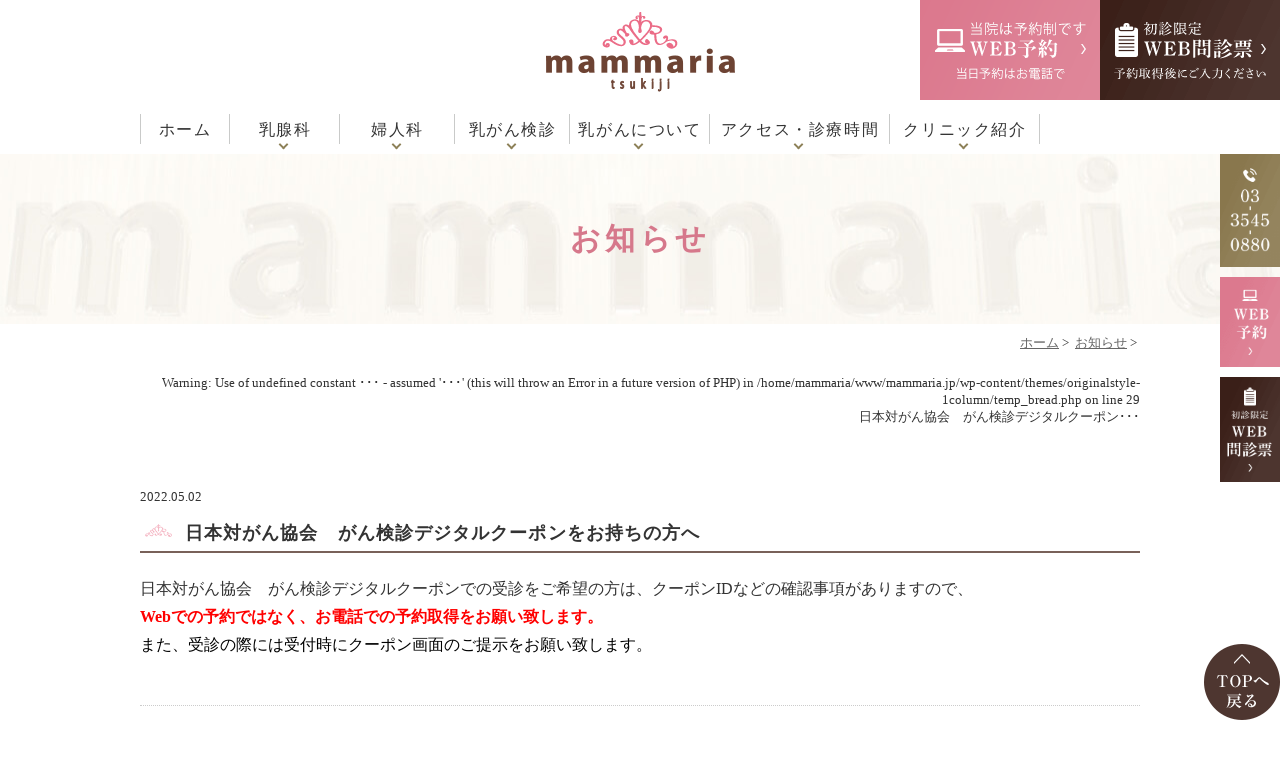

--- FILE ---
content_type: text/html; charset=UTF-8
request_url: https://www.mammaria.jp/news/762/
body_size: 23616
content:
<!DOCTYPE html>
<html lang="ja">
<head>
<meta http-equiv="X-UA-Compatible" content="IE=edge">
<meta name="viewport" content="width=device-width,minimum-scale=1.0,maximum-scale=2.0,user-scalable=yes,initial-scale=1.0" />
<meta http-equiv="Content-Type" content="text/html; charset=UTF-8" />
<title>日本対がん協会　がん検診デジタルクーポンをお持ちの方へ | mammaria tsukiji</title>

<!-- Google Tag Manager -->
<script>(function(w,d,s,l,i){w[l]=w[l]||[];w[l].push({'gtm.start':
new Date().getTime(),event:'gtm.js'});var f=d.getElementsByTagName(s)[0],
j=d.createElement(s),dl=l!='dataLayer'?'&l='+l:'';j.async=true;j.src=
'https://www.googletagmanager.com/gtm.js?id='+i+dl;f.parentNode.insertBefore(j,f);
})(window,document,'script','dataLayer','GTM-T7R27LR');</script>
<!-- End Google Tag Manager -->


<!-- All in One SEO Pack 3.3.4 によって Michael Torbert の Semper Fi Web Design[290,343] -->
<script type="application/ld+json" class="aioseop-schema">{"@context":"https://schema.org","@graph":[{"@type":"Organization","@id":"https://www.mammaria.jp/#organization","url":"https://www.mammaria.jp/","name":"mammaria tsukiji","sameAs":[]},{"@type":"WebSite","@id":"https://www.mammaria.jp/#website","url":"https://www.mammaria.jp/","name":"mammaria tsukiji","publisher":{"@id":"https://www.mammaria.jp/#organization"},"potentialAction":{"@type":"SearchAction","target":"https://www.mammaria.jp/?s={search_term_string}","query-input":"required name=search_term_string"}},{"@type":"WebPage","@id":"https://www.mammaria.jp/news/762/#webpage","url":"https://www.mammaria.jp/news/762/","inLanguage":"ja","name":"\u65e5\u672c\u5bfe\u304c\u3093\u5354\u4f1a\u3000\u304c\u3093\u691c\u8a3a\u30c7\u30b8\u30bf\u30eb\u30af\u30fc\u30dd\u30f3\u3092\u304a\u6301\u3061\u306e\u65b9\u3078","isPartOf":{"@id":"https://www.mammaria.jp/#website"},"datePublished":"2022-05-02T06:12:25+09:00","dateModified":"2022-05-02T06:46:25+09:00"},{"@type":"Article","@id":"https://www.mammaria.jp/news/762/#article","isPartOf":{"@id":"https://www.mammaria.jp/news/762/#webpage"},"author":{"@id":"https://www.mammaria.jp/author/mammaria/#author"},"headline":"\u65e5\u672c\u5bfe\u304c\u3093\u5354\u4f1a\u3000\u304c\u3093\u691c\u8a3a\u30c7\u30b8\u30bf\u30eb\u30af\u30fc\u30dd\u30f3\u3092\u304a\u6301\u3061\u306e\u65b9\u3078","datePublished":"2022-05-02T06:12:25+09:00","dateModified":"2022-05-02T06:46:25+09:00","commentCount":0,"mainEntityOfPage":{"@id":"https://www.mammaria.jp/news/762/#webpage"},"publisher":{"@id":"https://www.mammaria.jp/#organization"},"articleSection":"\u304a\u77e5\u3089\u305b"},{"@type":"Person","@id":"https://www.mammaria.jp/author/mammaria/#author","name":"mammaria","sameAs":[],"image":{"@type":"ImageObject","@id":"https://www.mammaria.jp/#personlogo","url":"https://secure.gravatar.com/avatar/9ba0e838ab5c6adcd91a818afd30af4b?s=96&d=mm&r=g","width":96,"height":96,"caption":"mammaria"}}]}</script>
<link rel="canonical" href="https://www.mammaria.jp/news/762/" />
			<script type="text/javascript" >
				window.ga=window.ga||function(){(ga.q=ga.q||[]).push(arguments)};ga.l=+new Date;
				ga('create', 'UA-164346205-1', 'auto');
				// Plugins
				
				ga('send', 'pageview');
			</script>
			<script async src="https://www.google-analytics.com/analytics.js"></script>
			<!-- All in One SEO Pack -->
<link rel='dns-prefetch' href='//ajax.googleapis.com' />
<link rel='dns-prefetch' href='//s.w.org' />
<link rel="alternate" type="application/rss+xml" title="mammaria tsukiji &raquo; フィード" href="https://www.mammaria.jp/feed/" />
<link rel="alternate" type="application/rss+xml" title="mammaria tsukiji &raquo; コメントフィード" href="https://www.mammaria.jp/comments/feed/" />
<link rel="alternate" type="application/rss+xml" title="mammaria tsukiji &raquo; 日本対がん協会　がん検診デジタルクーポンをお持ちの方へ のコメントのフィード" href="https://www.mammaria.jp/news/762/feed/" />
		<!-- This site uses the Google Analytics by MonsterInsights plugin v8.10.1 - Using Analytics tracking - https://www.monsterinsights.com/ -->
		<!-- Note: MonsterInsights is not currently configured on this site. The site owner needs to authenticate with Google Analytics in the MonsterInsights settings panel. -->
					<!-- No UA code set -->
				<!-- / Google Analytics by MonsterInsights -->
		<link rel='stylesheet' id='wp-block-library-css'  href='https://www.mammaria.jp/wp-includes/css/dist/block-library/style.min.css?ver=5.3.20' type='text/css' media='all' />
<link rel='stylesheet' id='slick-style-css'  href='https://www.mammaria.jp/wp-content/themes/originalstyle-1column/css/slick.css?ver=5.3.20' type='text/css' media='all' />
<link rel='stylesheet' id='simplelightbox-style-css'  href='https://www.mammaria.jp/wp-content/themes/originalstyle-1column/css/simplelightbox.min.css?ver=5.3.20' type='text/css' media='all' />
<link rel='stylesheet' id='originalstylecommon-style-css'  href='https://www.mammaria.jp/wp-content/themes/originalstyle-1column/common.css?ver=5.3.20' type='text/css' media='all' />
<link rel='stylesheet' id='originalstyle-style-css'  href='https://www.mammaria.jp/wp-content/themes/originalstyle-1column/style.css?ver=5.3.20' type='text/css' media='all' />
<link rel='stylesheet' id='originalstyleindex-style-css'  href='https://www.mammaria.jp/wp-content/themes/originalstyle-1column/index.css?ver=5.3.20' type='text/css' media='all' />
<!-- Favicon Rotator -->
<link rel="shortcut icon" href="https://www.mammaria.jp/wp-content/uploads/2020/04/cropped-favicon512-200x200-1.png" />
<link rel="apple-touch-icon-precomposed" href="https://www.mammaria.jp/wp-content/uploads/2020/02/cropped-favicon512-300x300-1.png" />
<!-- End Favicon Rotator -->
		<style type="text/css" id="wp-custom-css">
			.youtube {
position: relative;
padding-bottom: 56.25%;
padding-top: 30px;
height: 0;
overflow: hidden;
}
.youtube iframe {
position: absolute;
top: 0;
left: 0;
width: 100%;
height: 100%;
}		</style>
		
</head>

<body  class=" blog single single-in-news caegory-in-news ">

<!-- Google Tag Manager (noscript) -->
<noscript><iframe src="https://www.googletagmanager.com/ns.html?id=GTM-T7R27LR"
height="0" width="0" style="display:none;visibility:hidden"></iframe></noscript>
<!-- End Google Tag Manager (noscript) -->

<div id="header">
<div class="inner clearfix">
 
<div id="custom_html-2" class="widget_text headerinner"><div class="textwidget custom-html-widget"><h1><a href="https://www.mammaria.jp"><img src="https://www.mammaria.jp/wp-content/themes/originalstyle-1column/img/logo.png" alt="mammaria tsukiji"></a></h1>
<ul class="pc" style="list-style:none;">
	<li class="yoyaku"><a href="https://www.mammaria.jp/new-res/" target="_self" onclick="ga('send', 'event', 'smartphone', 'phone-mail-tap', 'main');" rel="noopener noreferrer"><img src="https://www.mammaria.jp/wp-content/themes/originalstyle-1column/img/hd_reserve.png" alt="当院は予約制です WEB予約 当日予約はお電話で"></a></li>
<li class="monshin">
<a href="https://www.melp.life/inquiries/new?c=c-IPPMtd_Lw_cCJiG4v9RLrwN9wCR6AUL_Reb1Jfw5Zf11TrXVKkKnShXMpuHue-" target="_blank" onclick="ga('send', 'event', 'smartphone', 'web-monshin-tap', 'main');" rel="noopener noreferrer"><img alt="初診限定WEB問診票 予約取得後にご入力ください" src="https://www.mammaria.jp/wp-content/themes/originalstyle-1column/img/hd_sheet.png"></a></li>
</ul>
<ul class="sp" style="list-style:none;">
<li><a href="https://www.mammaria.jp/"><img src="https://www.mammaria.jp/wp-content/themes/originalstyle-1column/img/sp_gnavi01.png" alt="ホーム"></a></li>
<li><a href="https://www.mammaria.jp/clinic/#a02"><img src="https://www.mammaria.jp/wp-content/themes/originalstyle-1column/img/sp_gnavi02.png" alt="アクセス"></a></li>
<li><a href="tel:0335450880"  onclick="ga('send', 'event', 'smartphone', 'phone-number-tap', 'main');"><img src="https://www.mammaria.jp/wp-content/themes/originalstyle-1column/img/sp_gnavi03.png" alt="TEL03-3545-0880"></a></li>
<li id="toggle" class="sp"><a><img src="https://www.mammaria.jp/wp-content/themes/originalstyle-1column/img/sp_gnavi04.png" alt="メニュー"></a></li>
</ul></div></div></div>
</div>

<div id="nav">
<div class="inner">

 
<div class="textwidget custom-html-widget"><div class="menu-header-nav-container">
<ul class="menu" id="menu-header-nav" style="list-style:none;">
  <li class="nav01"><a href="https://www.mammaria.jp/">ホーム</a></li>

  <li class="nav05 has_children"><a>乳腺科</a>
    <ul class="sub-menu submenu-sp">
      <li><a href="https://www.mammaria.jp/medicalcare/#a01">乳腺クリニックとは</a></li>
      <li><a href="https://www.mammaria.jp/medicalcare/#a04">このような症状は当院へ</a></li>
      <li><a href="https://www.mammaria.jp/insurance/#a01">乳房精密検査（保険診療）</a></li>
      <li><a href="https://www.mammaria.jp/other/#a01">よくある病気</a></li>
    </ul>
  </li>
	
	  <li class="nav04 has_children"><a>婦人科</a>
    <ul class="sub-menu submenu-sp">
      <li><a href="https://www.mammaria.jp/fujinka/">婦人科のご案内</a></li>
      <li><a href="https://www.mammaria.jp/kenshin/">レディース検診</a></li>
    </ul>
  </li>

  <li class="nav04 has_children"><a>乳がん検診</a>
    <ul class="sub-menu submenu-sp">
      <li><a href="https://www.mammaria.jp/self/#a00">乳がん健診（自費）</a></li>
      <li><a href="https://www.mammaria.jp/chuo-ku/">中央区乳がん検診</a></li>
      <li><a href="https://www.mammaria.jp/characteristic/#a01">当院のマンモグラフィ</a></li>
      <li><a href="https://www.mammaria.jp/dense_breast/#a01">高濃度乳腺(デンスブレスト)</a></li>
      <li><a href="https://www.mammaria.jp/faq/#a01">よくある質問</a></li>
    </ul>
  </li>

  <li class="nav03 has_children"><a>乳がんについて</a>
    <ul class="sub-menu submenu-sp">
      <li><a href="https://www.mammaria.jp/cancer/#a01">乳がんとは</a></li>
      <li><a href="https://www.mammaria.jp/check/#a01">乳がんセルフチェック</a></li>
      <li><a href="https://www.mammaria.jp/other/#a01">乳がんに似た症状（良性疾患）</a></li>
      <li><a href="https://www.mammaria.jp/follow/#a01">乳がん術後のフォローアップ</a></li>
    </ul>
  </li>

  <li class="nav02 has_children"><a>アクセス・診療時間</a>
    <ul class="sub-menu submenu-sp">
      <li><a href="https://www.mammaria.jp/clinic/#a01">診療時間</a></li>
      <li><a href="https://www.mammaria.jp/clinic/#a02">アクセス</a></li> 
    </ul>
  </li>

  <li class="nav06 has_children"><a>クリニック紹介</a>
    <ul class="sub-menu submenu-sp">
      <li><a href="https://www.mammaria.jp/staff/#a01">院長紹介</a></li>
      <li><a href="https://www.mammaria.jp/staff/#a04">スタッフ紹介</a></li>
      <li><a href="https://www.mammaria.jp/clinic/#a03">施設案内</a></li>
      <li><a href="https://www.mammaria.jp/medical_fitness/" target="_blank" rel="noopener noreferrer">メディカルフィットネス</a></li>
    </ul>
  </li>
</ul>
</div></div></div>
</div>
<div id="contents">
        <div class="page-title"><h2>お知らせ</h2></div>
      <div class="bread_wrap">  				<ul class="bread">
		<li><a href="https://www.mammaria.jp">ホーム</a>&nbsp;&gt;&nbsp;</li>
		<li><a href="https://www.mammaria.jp/news/">お知らせ</a>&nbsp;&gt;&nbsp;</li><li></li>
		<li><br />
<b>Warning</b>:  Use of undefined constant ･･･ - assumed '･･･' (this will throw an Error in a future version of PHP) in <b>/home/mammaria/www/mammaria.jp/wp-content/themes/originalstyle-1column/temp_bread.php</b> on line <b>29</b><br />
日本対がん協会　がん検診デジタルクーポン･･･</li>
		</ul>
  </div>
<div class="inner clearfix">
<div id="main" class="mainblock ">
            
<div class="entry-block clearfix block">
    <div class="dateBlock">2022.05.02</div>
	<h3>日本対がん協会　がん検診デジタルクーポンをお持ちの方へ</h3>
	<div class="entry">
	<p>日本対がん協会　がん検診デジタルクーポンでの受診をご希望の方は、クーポンIDなどの確認事項がありますので、                                          <strong><span style="color: #ff0000;">Webでの予約ではなく、お電話での予約取得をお願い致します。</span></strong><br />
<span style="color: #000000;">また、受診の際には受付時にクーポン画面のご提示をお願い致します。</span></p>
	</div>
 </div>

    </div>
<div id="aside">
 
<div id="custom_html-3" class="widget_text sideinner"><div class="textwidget custom-html-widget"><div class="btm_inq contact">
<div class="inq01 inq02">
<a href="#header"><img src="https://www.mammaria.jp/wp-content/themes/originalstyle-1column/img/pagetop.png" alt="一番上に戻る"></a>
</div>
<div class="inq">
<div class="clearfix">
<img src="https://www.mammaria.jp/wp-content/themes/originalstyle-1column/img/side01.png" alt="TEL.03-3545-0880" class="pc">
<a href="https://www.mammaria.jp/new-res/" target="_self" onclick="ga('send', 'event', 'smartphone', 'phone-mail-tap', 'main');" rel="noopener noreferrer"><img src="https://www.mammaria.jp/wp-content/themes/originalstyle-1column/img/side02.png" alt="WEB予約" class="pc"><img src="https://www.mammaria.jp/wp-content/themes/originalstyle-1column/img/sp_side01.png" alt="WEB予約" class="sp"></a><a href="https://www.melp.life/inquiries/new?c=c-IPPMtd_Lw_cCJiG4v9RLrwN9wCR6AUL_Reb1Jfw5Zf11TrXVKkKnShXMpuHue-" target="_blank" onclick="ga('send', 'event', 'smartphone', 'web-monshin-tap', 'main');" rel="noopener noreferrer"><img src="https://www.mammaria.jp/wp-content/themes/originalstyle-1column/img/side03.png" alt="WEB問診表" class="pc"><img src="https://www.mammaria.jp/wp-content/themes/originalstyle-1column/img/sp_side02.png" alt="WEB問診表" class="sp"></a>
</div>
	</div>
</div></div></div></div></div>
 
</div>

<div class="" id="footer">
<div class="inner clearfix ">
 
<div id="custom_html-6" class="widget_text footerinner"><div class="textwidget custom-html-widget"><div class="menu-footer-nav-container clearfix">
<ul id="menu-footer-nav" class="menu">
<li class="menu-item-has-children"><span class="nav_title">Clinic</span>
<ul class="sub-menu" style="display: block;">
<li><a href="https://www.mammaria.jp/staff/#a01">院長紹介</a></li>
<li><a href="https://www.mammaria.jp/staff/#a04">スタッフ紹介</a></li>
<li><a href="https://www.mammaria.jp/clinic/#a01">診療時間</a></li>
<li><a href="https://www.mammaria.jp/clinic/#a02">アクセス</a></li>
<li><a href="https://www.mammaria.jp/clinic/#a03">施設案内</a></li>
<li><a href="https://www.mammaria.jp/sitemap/">サイトマップ</a></li>
</ul>
<p class="banner mb10"><a href="https://doctorsfile.jp/h/183425/df/1/" target="_blank" rel="noopener noreferrer"><img src="https://www.mammaria.jp/wp-content/themes/originalstyle-1column/img/bnr_drfile.jpg" alt="Doctors File" title="Doctors File"></a></p>
<p class="banner mb10"><a href="https://www.mammariatachikawa.jp/" target="_blank" rel="noopener noreferrer"><img src="https://www.mammaria.jp/wp-content/uploads/2022/02/mammaria-tachikawa_logo001.png" alt="mammaria tachikawa"></a><a style="padding-top: 3.75%; text-decoration: none; flex-flow: row wrap; justify-content: center; display: flex; color: #4d4d4d;" href="https://www.mammariatachikawa.jp/" target="_blank" rel="noopener noreferrer"><span style="font-size: 14px; font-family: '游ゴシック体',YuGothic,'游ゴシック','Yu Gothic',sans-serif; font-feature-settings: 'palt' 1; letter-spacing: 0.04em; font-weight: bold; text-align: left;">mammaria tachikawaはこちら</span></a></p>
	
<p class="banner mb10"><a href="https://www.mammariakobe.jp/" target="_blank" rel="noopener noreferrer"><img src="https://www.mammaria.jp/wp-content/uploads/2024/09/logo_mammaria-KOBE.png" alt="mammaria tachikawa"></a><a style="padding-top: 3.75%; text-decoration: none; flex-flow: row wrap; justify-content: center; display: flex; color: #4d4d4d;" href="https://www.mammariakobe.jp/" target="_blank" rel="noopener noreferrer"><span style="font-size: 14px; font-family: '游ゴシック体',YuGothic,'游ゴシック','Yu Gothic',sans-serif; font-feature-settings: 'palt' 1; letter-spacing: 0.04em; font-weight: bold; text-align: left;">mammaria kobeはこちら</span></a></p>
	
<!-- 
<p class="banner mb10"><a href="https://www.day-surgery.co.jp/" target="_blank" rel="noopener noreferrer"><img src="[template_url]/img/bnr_higaeri.jpg" alt="日帰り手術ドットコム" data-popupalt-original-title="null" title="日帰り手術ドットコム"></a></p>
 -->
<!-- ▼DR.BRIDGE単体：左揃え -->
<div class="pc" style="width:80%;"><!-- ←widthでサイズ調整 --><a style="border: 1px solid #E4E4E4; display: block;" href="https://www.dr-bridge.co.jp/" target="_blank" rel="noopener noreferrer"><img style="width:100%;height:auto;margin:0;vertical-align:bottom;" src="https://www.dr-bridge.co.jp/bnr/assets/images/logo-drbridge.svg" alt="DR.BRIDGE｜クリニックホームページ作成" /></a><a style="padding-top: 3.75%; text-decoration: none; flex-flow: row wrap; justify-content: center; display: flex; color: #4d4d4d;" href="https://www.iryoto.jp/" target="_blank" rel="noopener noreferrer"><span style="font-size: 14px; font-family: '游ゴシック体',YuGothic,'游ゴシック','Yu Gothic',sans-serif; font-feature-settings: 'palt' 1; letter-spacing: 0.04em; font-weight: bold; text-align: left;">クリニックホームページ制作</span></a>
</div>
<!-- ▼DR.BRIDGE単体：左揃え -->
<div class="sp" style="width:66%;"><!-- ←widthでサイズ調整 --><a style="border: 1px solid #E4E4E4; display: block;" href="https://www.dr-bridge.co.jp/" target="_blank" rel="noopener noreferrer"><img style="width:100%;height:auto;margin:0;vertical-align:bottom;" src="https://www.dr-bridge.co.jp/bnr/assets/images/logo-drbridge.svg" alt="DR.BRIDGE｜クリニックホームページ作成" /></a><a style="padding-top: 3.75%; text-decoration: none; flex-flow: row wrap; justify-content: center; display: flex; color: #4d4d4d;" href="https://www.iryoto.jp/" target="_blank" rel="noopener noreferrer"><span style="font-size: 14px; font-family: '游ゴシック体',YuGothic,'游ゴシック','Yu Gothic',sans-serif; font-feature-settings: 'palt' 1; letter-spacing: 0.04em; font-weight: bold; text-align: left;">クリニックホームページ制作</span></a>
</div>

</li>
<li class="menu-item-has-children"><span class="nav_title">Menu</span>
<ul class="sub-menu" style="display: block;">
<li><a href="https://www.mammaria.jp/medicalcare/">乳腺外来</a></li>
<li><a href="https://www.mammaria.jp/medicalcare/#a04">よくある症状</a></li>
<li><a href="https://www.mammaria.jp/insurance/"> 乳房精密検査</a></li>
<li><a href="https://www.mammaria.jp/other/">よくある病気</a></li>


<li><a href="https://www.mammaria.jp/self/">乳がん検診</a></li>
<li><a href="https://www.mammaria.jp/characteristic/">マンモグラフィ</a></li>
<li><a href="https://www.mammaria.jp/dense_breast">高濃度乳腺(デンスブレスト)</a></li>
<li><a href="https://www.mammaria.jp/faq">よくある質問</a></li>
<li><a href="https://www.mammaria.jp/cancer/">乳がんについて</a></li>
<li><a href="https://www.mammaria.jp/check/">乳がんセルフチェック</a></li>
<li><a href="https://www.mammaria.jp/other/">乳がんに似た症状（良性疾患）</a></li>
<!-- <li><a href="[url]/treatment/">乳がん外科手術</a></li>
<li><a href="[url]/radiation/">乳がん放射線治療</a></li>
<li><a href="[url]/drug/">乳がん薬物療法</a></li> -->
<li><a href="https://www.mammaria.jp/follow/">乳がん術後のフォローアップ</a></li>
<!-- <li><a href="[url]/second/">乳がんセカンドオピニオン</a></li> -->
</ul>
</li>
</ul>
<div class="footer_access">
<p class="logo"><img src="https://www.mammaria.jp/wp-content/themes/originalstyle-1column/img/logo.png" alt="mammaria tsukiji"></p>
<table class="table01 tb01">
<tbody>
<tr><th>住所</th><td>〒104-0045<br />東京都中央区築地3-7-2 築地スカイビル５F</td></tr>
<tr><th>最寄り駅</th><td>日比谷線「築地駅」から徒歩1分<br />有楽町線「新富町駅」から徒歩４分</td></tr>
<tr><th>診療科目</th><td>乳腺外科、乳がん検診（マンモグラフィ等）</td></tr>
<tr><th>TEL</th><td>03-3545-0880</td></tr>
</tbody></table>

<!-- 
<table class="time-table mb0">
<thead>
<tr>
<th>&nbsp;</th><th>医師</th>
<th>月</th>
<th>火</th>
<th>水</th>
<th>木</th>
<th>金</th>
<th>土</th>
<th>日・祝</th>
</tr>
</thead>
<tbody>
<tr>
<th rowspan="3">9:00<br>
～<br>
12:00</th>
<td>尹</td>
<td><span class="cya">●</span></td>
<td><span class="cya">●</span></td>
<td><span class="cya">●</span></td>
<td><span class="cya">●</span></td>
<td>―</td>
<td><span class="cya">●</span></td>
<td>―</td>
</tr>
<tr>
<td>杉山</td>
<td>―</td>
<td><span class="cya">●</span></td>
<td>―</td>
<td><span class="cya">●</span></td>
<td><span class="cya">●</span></td>
<td><span class="cya">■</span></td>
<td>―</td>
</tr>
<tr>
<td>中山</td>
<td><span class="cya">●</span></td>
<td>―</td>
<td>―</td>
<td>―</td>
<td>―</td>
<td>―</td>
<td>―</td>
</tr>
<tr>
<th rowspan="3">13:30<br>
～<br>
17:30</th>
<td>尹</td>
<td><span class="cya">●</span></td>
<td><span class="cya">―</span></td>
<td><span class="cya">●</span></td>
<td><span class="cya">●</span></td>
<td>―</td>
<td><span class="cya">▲</span></td>
<td>―</td>
</tr>
<tr>
<td>杉山</td>
<td>―</td>
<td><span class="cya">●</span></td>
<td>―</td>
<td><span class="cya">●</span></td>
<td><span class="cya">●</span></td>
<td><span class="cya">★</span></td>
<td>―</td>
</tr>
<tr>
<td>中山</td>
<td><span class="cya">●</span></td>
<td>―</td>
<td>―</td>
<td>―</td>
<td>―</td>
<td>―</td>
<td>―</td>
</tr>
</tbody>
</table>
<p>※最終受付時間 17:00<br />
<span class="cya">▲</span>：第一・第三・第五土曜日診療<br />
<span class="cya">■</span>：第二・第三・第四・第五土曜日診療<br />
<span class="cya">★</span>：第二・第四土曜日診療<br />
※土曜日午後　聖路加国際病院乳腺外科医師による診療（交代制）<br />
【休診日】日曜日・祝日</p>
 -->
</div>
</div></div></div></div>
</div>
 
<div id="custom_html-5" class="widget_text copyright"><div class="widget_text copyrightinner"><div class="textwidget custom-html-widget">&copy; mammaria tsukiji</div></div></div><script type='text/javascript' src='https://ajax.googleapis.com/ajax/libs/jquery/1.10.1/jquery.min.js?ver=1.10.1'></script>
<script type='text/javascript' src='https://www.mammaria.jp/wp-content/themes/originalstyle-1column/js/script.js?ver=5.3.20'></script>
<script type='text/javascript' src='https://www.mammaria.jp/wp-content/themes/originalstyle-1column/js/slick.min.js?ver=5.3.20'></script>
<script type='text/javascript' src='https://www.mammaria.jp/wp-content/themes/originalstyle-1column/js/simple-lightbox.min.js?ver=5.3.20'></script>
<script type='text/javascript' src='https://www.mammaria.jp/wp-content/themes/originalstyle-1column/js/loop.js?ver=5.3.20'></script>

</body>
</html>

--- FILE ---
content_type: text/css
request_url: https://www.mammaria.jp/wp-content/themes/originalstyle-1column/index.css?ver=5.3.20
body_size: 14020
content:
@charset "UTF-8";
/*  
Theme Name:Original Style - 1column
Version:1.2
*/


.home #contents > .inner {/* トップページ幅 100% */
	width:100%;
	max-width:100%;
}
.topinner {/* コンテンツは1000pxに */
	width:1000px;
	margin:0 auto;
	max-width:96%;
}

/* tinyMCE用に見出しをリセット */
.toppage h3,
.toppage h4,
.toppage h5 {
	background:none;
	border:none;
	color:inherit;
	font-size:inherit;
	line-height:inherit;
	margin:0;
	padding:0;
}
.toppage h3::before,
.toppage h3::after ,
.toppage h4::before,
.toppage h4::after,
.toppage h5::before,
.toppage h5::after {
	display:none;
}


/*==========================
	　mainimage
==========================*/

/*-- スライダーの時 ------------*/

.slider { }
.slick-slide img { margin:0 auto;}

button.slick-arrow {/* 矢印ボタン */
	background:none;
	border:none;
	position:absolute;
	top:50%;
	margin-top:-20px;
	height:40px;
	width:16px;
	text-indent:-9px;
	z-index:1;
}
button.slick-arrow:hover {
 	cursor:pointer;
	opacity:0.7;
}
button.slick-prev {/* 矢印（前へ）ボタン */
	background:url(img/btn_prev.png) no-repeat;
	left:18%;
	margin-left:-16px;
}
button.slick-next {/* 矢印（次へ）ボタン */
	background:url(img/btn_next.png) no-repeat;
	right:18%;
	margin-right:-16px;
}
@media screen and (max-width: 1650px) {
button.slick-prev {	left:13.7%;}
button.slick-next {	right:13.7%;}
}
@media screen and (max-width: 1400px) {
button.slick-prev {	left:8%;}
button.slick-next {	right:8%;}
}
@media screen and (min-width: 1200px) {
.slick-track {}
.mainimage .slick-slide:not(.slick-center) {/* 前と次の画像を半透明に */
	opacity: 0.4;
	-moz-opacity: 0.4;
	filter: alpha(opacity=40);
}
}


/*==========================
	汎用に使えるボタン
==========================*/
.link_btn ,.btn-style { text-align:center; }
.link_btn a,
.btn-style a {
	background:#4e3934;
	width:320px;
	max-width:90%;
	padding:0.9em 1.5em;
	text-align:center;
	color:#fff;
	display:inline-block;
	text-decoration:none;
	line-height:1.2;
	box-sizing:border-box;
	font-size:16px;
	position:relative;
}
.link_btn a span,
.btn-style a span{
	display:block;
	font-size:12px;
}
.link_btn a::after,
.btn-style a::after {
    content: '';
    position: absolute;
    top: 0;
    bottom:0;
    margin:auto 0;
    right: 15px;
    width: 5px;
    height: 10px;
    background: url(img/btn-arrow.png) no-repeat;
    -webkit-transition: .3s;
    transition: .3s;
}
.link_btn a:hover:after,
.btn-style a:hover:after{
	right:13px;
}
.link_btn a:hover,
.btn-style a:hover {
	opacity: 0.7;
	-moz-opacity: 0.7;
	filter: alpha(opacity=70);
 	cursor:pointer;
}
.btn-style.reverse a{
    background: #fff;
    color:#4e3630;
    font-weight: bold;
}
.btn-style.reverse a:after{
    background-image: url(img/btn-arrow_cha.png);
}
.under .link_btn a,
.under .btn-style a {
	width:auto;
	min-width:280px;
}
/*==========================
	loopSlider　無限ループスライダー
==========================*/
#slide-div2 ul li .img {
    background-repeat: no-repeat;
    background-position: center;
    background-size: cover;
    display: block;
    width: 2000px;
    height: 180px;
    background-image: url("img/slide.jpg");
}

/*==========================
	　TOP コンテンツ
==========================*/

.top .mainblock a {
	text-decoration:none;
}
.top .mainblock a:hover {
}
/*-- 新着情報 --------------*/
.sec_news {
    padding: 4em 0;
}
.sec_news .topinner{
    width:1244px;
}
.sec_news .news {
    position: relative;
    box-sizing: border-box;
}
.sec_news .news dl{
	line-height:1.3;
    font-size:14px;
    margin-bottom:1.5em;
}
.sec_news .news dt {
    color: #333;
    padding: 15px 0 5px;
}
.sec_news .news dd {
    padding: 0 0 15px;
    border-bottom: 1px solid #dbdbdb;
}
.news dd a {
    text-decoration: none;
    color: #333;
}
.sec_news .news dd a:hover {
    text-decoration: underline;
}
.sec_news .news .btn a:hover {
    opacity: 0.7;
    -moz-opacity: 0.7;
    -webkit-opacity: 0.7;
}
.sec_news .news h3 {
    font-size:22px;
    color: #333;
    line-height: 1.5;
    letter-spacing: 0.1em;
    position: relative;
    font-weight: bold;
    padding: 3px 10px 0 0;
    margin: 0 auto 10px;
    box-sizing: border-box;
	background:none;
	text-align:center;
	border-radius:0;
}
.sec_news .news h3 span{
font-size:12px;
color:#7e6059;
    display: block;
    letter-spacing: 0;
}
.sec_news .news .btn a {
    position: absolute;
    top: 10px;
    right: 0;
    color: #fff;
    font-size: 15px;
    background: #e9677d;
    display: table;
    padding: 1px 12px;
	text-decoration:none;
}
.sec_news .btn-style a {
	padding:0.7em 1.5em;
}
.sec_news .cont01,
.sec_news .cont02{
	margin-bottom: 30px;
}
.sec_news .cont03{
	margin-top:30px;
}
/*見出し*/
.top h2{
	font-size: 30px;
    color: #4e3630;
    text-align: center;
    line-height: 1.4;
    letter-spacing: 0.05em;
    margin-bottom: 1.2em;
    background: url(img/h2_img002.png) no-repeat center top;
    font-weight: bold;
    padding-top:50px;
}
h2 .mini{
    font-size:18px;
}
h2 .sub{
	 display:block;
	 font-size:14px;
	 color:#bc867a;
	 letter-spacing:0;
}

/*-- ボックスその他 --------------*/
.sec01 {
	padding:4em 0 ;
	background:url(img/bg_img001.jpg);
}
.sec01 .btn-style a{
    width:100%;
    max-width: 100%;
}
.info-box{
    margin-top:3%;
    background: #fefefe;
    box-sizing: border-box;
    padding:35px 60px 45px;
    position: relative;
}
.info-box:before,
.info-box:after,
.info-box .box-sub:before,
.info-box .box-sub:after{
    content: "";
    background: url(img/box_icon.png) no-repeat center / cover;
    width:105px;
    height: 105px;
    position: absolute;
    left:10px;
    top:10px;
}
.info-box:after{
    left:auto;
    right:10px;
    transform: rotate(90deg);
}
.info-box .box-sub:after{
    left:auto;
    right:10px;
    top:auto;
    bottom:10px;
    transform: rotate(180deg);
}
.info-box .box-sub:before{
    top:auto;
    bottom:10px;
    transform: rotate(-90deg);
}
.info-box h3{
    font-size:24px;
    font-weight: bold;
    color:#7e6059;
    text-align: center;
    border-radius: 0;
    line-height: 2.2;
    margin:0 0 10px;
    background: none;
}

.sec02 {
    padding: 5em 0;
    background: url(img/bg_img002.jpg) no-repeat center / cover;
    line-height: 2.1;
}
.sec02 h3{
    font-size:20px;
    font-weight: bold;
    color:#7e6059;
    text-align: center;
    border-radius: 0;
    line-height: 2.2;
    margin:0 0 10px;
    background: none;
}
.sec03 {
	background:url(img/bg_img003.jpg) no-repeat center / cover;
}
.sec03 .topinner{
    width:560px;
    	padding:4% 2em 3%;
    background:#fff ;
    box-sizing: border-box;
}
.sec03 .btn-style a {
    width: 360px;
    max-width: 90%;
    padding: 1.5em 1.5em;
    margin-bottom: 20px;
}
.sec04 {
    padding: 4em 0 0;
}
.sec04 .bg{
	background:url(img/bg_img004.jpg) no-repeat center / cover;
}
.sec04 .topinner2{
    width:800px;
    padding:3% 1% 2%;
    background:rgba(126,96,89,.9);
    box-sizing: border-box;
}
.sec04 .btn-style a{
    margin-bottom:20px;
    width: 300px;
    max-width: 100%;
    padding: 1.5em 1.5em;
    font-weight: bold;
}

.sec05 {
    padding: 5em 0 0;
}
.sec05 .bg .topinner{
    text-align: center;
    width:600px;
    	padding:1% ;
    background:#fff ;
    box-sizing: border-box;
}
.sec05 .bg:nth-of-type(odd) .topinner{
    background: #7b6059;
    color:#fff;
}
.sec05 .bg01{
	background:url(img/bg_img005.jpg) no-repeat center / cover;
}
.sec05 .bg02{
	background:url(img/bg_img006.jpg) no-repeat center / cover;
}
.sec05 .bg03{
	background:url(img/bg_img007.jpg) no-repeat center / cover;
}
.sec05 .bg04{
	background:url(img/bg_img008.jpg) no-repeat center / cover;
}
.sec05 .bg05{
	background:url(img/bg_img009.jpg) no-repeat center / cover;
}
.sec05 .bg06{
	background:url(img/bg_img010.jpg) no-repeat center / cover;
}
.sec05 h3{
    font-size:24px;
    font-weight: bold;
    color:#7e6059;
    text-align: center;
    border-radius: 0;
    line-height:1.3;
    margin:0 0 3%;
    background: none;
}
.sec05 h3 img{
    margin-bottom:5%;
}
.sec05 .bg:nth-of-type(odd) h3{
    color:#fff;
}
/********************************
	Responsive
*********************************/

@media screen and (min-width: 768px) {/* タブレットまで */

/*================================
	mainimage　が一枚画像の場合
================================*/
 /*   .mainimage{
        background: url(img/mainimage.jpg) no-repeat center / cover;
        height:500px;
    }
    */

/*==========================
	　TOP コンテンツ
==========================*/
/*-- FLEX設定 --------------*/
.columns {
    display: -webkit-box;
    display: -moz-box;
    display: -ms-flexbox;
    display: -webkit-flex;
    display: -moz-flex;
    display: flex;
    -webkit-justify-content: space-between;
    -moz-justify-content: space-between;
    justify-content: space-between;
}
.col_wrap{ /*改行して組む場合*/
	flex-wrap: wrap;
	-ms-flex-wrap: wrap; /*IE10*/
	-webkit-flex-wrap: wrap; /* Safari6.1以降 */
}
.columns.reverse{ /*左右反転*/
-webkit-box-direction:reverse;
    -moz-box-direction:reverse;
    -webkit-box-orient:horizontal;
    -moz-box-orient:horizontal;
    -webkit-flex-direction:row-reverse;
    -moz-flex-direction:row-reverse;
    flex-direction:row-reverse;
}
.columns .column {
    max-width: 48%;
    -webkit-box-flex-basis: 48%;
    -webkit-flex-basis: 48%;
    flex-basis: 48%;
}
    .columns.col3 .column {
    max-width:32%;
    -webkit-box-flex-basis: 32%;
    -webkit-flex-basis: 32%;
    flex-basis: 32%;
}

	.sec_news .cont02 dl{
		display: flex;
flex-wrap: wrap;
justify-content: space-between;
align-items: flex-start;
		gap:15px 0;
	}
	.sec_news .cont02 dt{
		width:120px;
		padding: 0 10px 15px;
		box-sizing:border-box;
		border-bottom: 1px solid #dbdbdb;
	}
		.sec_news .cont02 dd{
		width:calc(100% - 120px);
	}
	.sec_news .cont03 .column:first-child hr{
		display:none;
	}
/*-- ボックスその他 --------------*/
    .info-box li{
        width:48%;
    }
    .sec05 .bg .topinner{
        height: 440px;
        display: -webkit-box;
    display: -moz-box;
    display: -ms-flexbox;
    display: -webkit-flex;
    display: -moz-flex;
    display: flex;
    -webkit-justify-content: space-between;
    -moz-justify-content: space-between;
    justify-content: space-between;
        -webkit-align-items: center;      /* Safari etc. */
 	-ms-align-items    : center;      /* IE10        */
	align-items        : center;
	-webkit-justify-content: center;       /* Safari etc. */
	-ms-justify-content    : center;       /* IE10        */
	justify-content        : center;
    }

}

@media screen and (min-width: 768px)  and (max-width: 1280px) {/* 程よいブラウザサイズでメインイメージを縮小 */

}
@media screen and (min-width: 768px)  and (max-width: 1041px) {

}

@media screen and (max-width: 1041px) {/*コンテンツが横幅いっぱいになったら*/

}

@media screen and (max-width: 767px) {/* スマホ */

.topinner {
	width:420px;
	margin:0 auto;
	box-sizing:border-box;
}
.top #contents,
.top #aside{
	margin-bottom:0;
}
/*==========================
	　mainimage
==========================*/
.mainimage, .slider {
    margin-bottom: 0;
}
.mainimage img {
    height: auto;
    max-width: none;
    max-height: none;
    width: 100%;
}
/*==========================
	ボタン
==========================*/


/*==========================
	loop
==========================*/
.loopSlider {    height: 100px;}
.loopSlider ul {    height: 100px;}
.loopSlider ul li {
    width: 150px;
    height: 100px;
}

/*==========================
	　TOP コンテンツ
==========================*/
.sec_news .news dt {
    width: 100%;
    padding: 10px 0 0;
}
	.sec_news .cont01,
	.sec_news .cont02{
		margin-bottom:1.5em;
	}
.sec_news .news + .news{
	margin-top:1.5em;
}
.sec_news .news dd {
    padding: 0 0 10px;
}
/*-- 余白・背景 --------------*/
.sec_news {
    padding: 2em 0;
}
.sec01{
	padding:2em 0;
}
.sec02{
	padding:2em 0;
}
    .sec03{
	padding:2em 0 0.5em;
}
    .sec04{
	padding:2em 0 0;
}
     .sec05{
	padding:2em 0 0;
}
    .sec03 ,
    .sec04 .bg,
    .sec05 .bg{
        background: #fff;
    }
/*-- 見出し --------------*/
.sec_news .news h3 {
    font-size: 24px;
}
.top h2 {
    font-size: 24px;
    margin-bottom:5%;
    }
    h2 .mini {
    font-size: 16px;
    display: block;
}
    .sec02 h3 {
    line-height: 1.3;
    }
    .sec05 h3 {
    font-size: 20px;
    }
/*-- ボックスその他 --------------*/
.info-box {
    margin-top:1.5em;
    padding: 20px 35px 37px;
    }
   .info-box  .con_l {
    margin-bottom: 10px;
}
    .sec03 .topinner{
        width:420px;
		    padding: 4% 0 3%;
    }
    .sec04 .topinner2 {
    padding: 20px 20px 1px;
    }
    .sec05 .bg .topinner {
    padding: 20px;
}
    #slide-div2 ul li .img {
    width: 1000px;
    height: 90px;
    }
}

@media screen and (max-width: 480px) {/* スマホ480px */

}

@media screen and (max-width: 320px) {/* スマホ320px */
}

/* 210209 higaeri start */

.bnr_area {
    background: #fff;
    margin-top: 1.2em;
    padding: 1.5em;
}

.bnr_area p {
    border-bottom: 1px solid #c9cac9;
    text-align: center;
    font-weight: bold;
    font-size: 1.2rem;
    color: #7e6059;
	margin: 0 0 1em;
}

.bnr_group {
    display: flex;
    justify-content: space-between;
}

.bnr_parts {
    width: 48%;
}

.bnr_parts img {
	border: 1px solid #4e3934;
}


@media screen and (max-width:767px) {
    .bnr_area p {
        margin: 0 0 1em;
    }

    .bnr_group {
        display: block;
    }

    .bnr_parts {
        width: 100%;
		margin: 1em 0 0;
    }
}

.sec_news .topinner {
        width: 1000px;
}

@media screen and (max-width: 767px) {
	.sec_news .topinner {
        width: 420px;
  }
}

/* 210209 higaeri end */

/* higaeri 210217 start */


/* @media screen and (min-width: 768px) {
	.sec_news .news dt {
	padding: 1.5em 0 1.5em 15%;
    width: 130px;
    float: left;
    clear: both;
}

.sec_news .news dd {
	padding: 1.5em 20% 1.5em 0;
}
} */

/* higaeri 210217 end */

--- FILE ---
content_type: text/plain
request_url: https://www.google-analytics.com/j/collect?v=1&_v=j102&a=1488977299&t=pageview&_s=1&dl=https%3A%2F%2Fwww.mammaria.jp%2Fnews%2F762%2F&ul=en-us%40posix&dt=%E6%97%A5%E6%9C%AC%E5%AF%BE%E3%81%8C%E3%82%93%E5%8D%94%E4%BC%9A%E3%80%80%E3%81%8C%E3%82%93%E6%A4%9C%E8%A8%BA%E3%83%87%E3%82%B8%E3%82%BF%E3%83%AB%E3%82%AF%E3%83%BC%E3%83%9D%E3%83%B3%E3%82%92%E3%81%8A%E6%8C%81%E3%81%A1%E3%81%AE%E6%96%B9%E3%81%B8%20%7C%20mammaria%20tsukiji&sr=1280x720&vp=1280x720&_u=IEBAAEABAAAAACAAI~&jid=690350675&gjid=193682932&cid=1099169314.1768797815&tid=UA-164346205-1&_gid=1358609966.1768797815&_r=1&_slc=1&z=143180944
body_size: -450
content:
2,cG-049TD51CXV